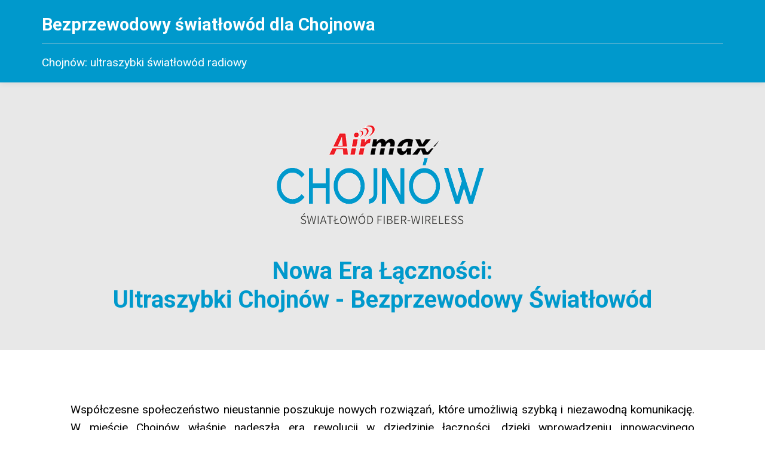

--- FILE ---
content_type: text/html; charset=UTF-8
request_url: https://airmax-internet-chojnow.pl/chojnow-bezprzewodowy-swiatlowod
body_size: 16412
content:






<!DOCTYPE html>
<html amp >
<head>
  <meta charset="UTF-8">
  <meta http-equiv="X-UA-Compatible" content="IE=edge">
  <meta name="viewport" content="width=device-width, initial-scale=1, minimum-scale=1">
  <meta name="description" content="Poznaj opinie o światłowodzie bezprzewodowym w Chojnowie. Odkryj zalety Airmax Internet w technologii Wireless Fiber Chojnów - przeczytaj, co piszą fachowcy.">
  <meta name="amp-script-src" content=""> 
  <title>Bezprzewodowy światłowód Chojnów - internet przyszłości</title>
<link rel="stylesheet" href="https://use.fontawesome.com/releases/v5.8.1/css/all.css" type="text/css"/>
<link href="https://fonts.googleapis.com/css?family=Roboto:100,100i,300,300i,400,400i,500,500i,700,700i,900,900i&display=swap" rel="stylesheet">
<link rel="canonical" href="https://airmax-internet-chojnow.pl/chojnow-bezprzewodowy-swiatlowod" />

<style amp-boilerplate>body{-webkit-animation:-amp-start 8s steps(1,end) 0s 1 normal both;-moz-animation:-amp-start 8s steps(1,end) 0s 1 normal both;-ms-animation:-amp-start 8s steps(1,end) 0s 1 normal both;animation:-amp-start 8s steps(1,end) 0s 1 normal both}@-webkit-keyframes -amp-start{from{visibility:hidden}to{visibility:visible}}@-moz-keyframes -amp-start{from{visibility:hidden}to{visibility:visible}}@-ms-keyframes -amp-start{from{visibility:hidden}to{visibility:visible}}@-o-keyframes -amp-start{from{visibility:hidden}to{visibility:visible}}@keyframes -amp-start{from{visibility:hidden}to{visibility:visible}}</style><noscript><style amp-boilerplate>body{-webkit-animation:none;-moz-animation:none;-ms-animation:none;animation:none}</style></noscript>
 
<style amp-custom>
div,span,h1,h2,h3,h4,h5,h6,p,blockquote,a,ol,ul,li,figcaption,textarea,input{font: inherit;}*{-webkit-box-sizing: border-box;box-sizing: border-box;outline: none;}*:focus{outline: none;}body{position: relative;font-style: normal;line-height: 1.6;color: #48525c;}section{background-color: #eeeeee;background-position: 50% 50%;background-repeat: no-repeat;background-size: cover;overflow: hidden;padding: 0;}h1,h2,h3,h4,h5,h6{margin: 0;padding: 0;}p,li,blockquote{letter-spacing: normal;line-height: 1.6;}ul,ol,blockquote,p{margin-bottom: 0;margin-top: 0;}a{cursor: pointer;}a,a:hover{text-decoration: none;}a.mbr-iconfont:hover{text-decoration: none;}h1,h2,h3,h4,h5,h6,.display-1,.display-2,.display-3,.display-4,.display-5,.display-7{word-break: break-word;word-wrap: break-word;}b,strong{font-weight: bold;}blockquote{padding: 10px 0 10px 20px;position: relative;border-left: 3px solid;}input:-webkit-autofill,input:-webkit-autofill:hover,input:-webkit-autofill:focus,input:-webkit-autofill:active{-webkit-transition-delay: 9999s;transition-delay: 9999s;-webkit-transition-property: background-color,color;-o-transition-property: background-color,color;transition-property: background-color,color;}html,body{height: auto;min-height: 100vh;}.mbr-section-title{margin: 0;padding: 0;font-style: normal;line-height: 1.2;width: 100%;color: #20202a;}.mbr-section-subtitle{line-height: 1.2;width: 100%;color: #20202a;}.mbr-text{font-style: normal;line-height: 1.6;width: 100%;color: #48525c;font-weight: 400;}.mbr-white{color: #ffffff;}.mbr-black{color: #000000;}.align-left{text-align: left;}.align-left .list-item{justify-content: flex-start;}.align-center{text-align: center;}.align-center .list-item{justify-content: center;}.align-right{text-align: right;}.align-right .list-item{justify-content: flex-end;}@media (max-width: 767px){.align-left,.align-center,.align-right{text-align: center;}.align-left .list-item,.align-center .list-item,.align-right .list-item{justify-content: center;}}.mbr-light{font-weight: 300;}.mbr-regular{font-weight: 400;}.mbr-semibold{font-weight: 600;}.mbr-bold{font-weight: 700;}.icons-list a{margin: 0;}.icons-list a:last-child{margin: 0;}.mbr-figure{align-self: center;}.hidden{visibility: hidden;}.super-hide{display: none;}.inactive{-webkit-user-select: none;-moz-user-select: none;-ms-user-select: none;user-select: none;pointer-events: none;-webkit-user-drag: none;user-drag: none;}.mbr-overlay{position: absolute;bottom: 0;left: 0;right: 0;top: 0;z-index: 0;}.map-placeholder{display: none;}.google-map,.google-map iframe{position: relative;width: 100%;height: 400px;}amp-img{width: 100%;}amp-img img{max-height: 100%;max-width: 100%;}img.mbr-temp{width: 100%;}.rounded{border-radius: 50%;}.is-builder .nodisplay + img[async],.is-builder .nodisplay + img[decoding="async"],.is-builder amp-img > a + img[async],.is-builder amp-img > a + img[decoding="async"]{display: none;}html:not(.is-builder) amp-img > a{position: absolute;top: 0;bottom: 0;left: 0;right: 0;z-index: 1;}.is-builder .temp-amp-sizer{position: absolute;}.is-builder amp-youtube .temp-amp-sizer,.is-builder amp-vimeo .temp-amp-sizer{position: static;}.mobirise-spinner{position: absolute;top: 50%;left: 40%;margin-left: 10%;-webkit-transform: translate3d(-50%,-50%,0);z-index: 4;}.mobirise-spinner em{width: 24px;height: 24px;background: #3ac;border-radius: 100%;display: inline-block;-webkit-animation: slide 1s infinite;}.mobirise-spinner em:nth-child(1){-webkit-animation-delay: 0.1s;}.mobirise-spinner em:nth-child(2){-webkit-animation-delay: 0.2s;}.mobirise-spinner em:nth-child(3){-webkit-animation-delay: 0.3s;}@-moz-keyframes slide{0%{-webkit-transform: scale(1);}50%{opacity: 0.3;-webkit-transform: scale(2);}100%{-webkit-transform: scale(1);}}@-webkit-keyframes slide{0%{-webkit-transform: scale(1);}50%{opacity: 0.3;-webkit-transform: scale(2);}100%{-webkit-transform: scale(1);}}@-o-keyframes slide{0%{-webkit-transform: scale(1);}50%{opacity: 0.3;-webkit-transform: scale(2);}100%{-webkit-transform: scale(1);}}@keyframes slide{0%{-webkit-transform: scale(1);}50%{opacity: 0.3;-webkit-transform: scale(2);}100%{-webkit-transform: scale(1);}}.mobirise-loader .amp-active > div{display: none;}.iconfont-wrapper{display: inline-flex;}.mbr-flex{display: flex;}.flex-wrap{flex-wrap: wrap;}.mbr-jc-s{justify-content: flex-start;}.mbr-jc-c{justify-content: center;}.mbr-jc-e{justify-content: flex-end;}.mbr-row-reverse{flex-direction: row-reverse;}.mbr-column{flex-direction: column;}amp-img,img{height: 100%;width: 100%;}.hidden-slide{display: none;}.visible-slide{display: flex;}section,.container,.container-fluid{position: relative;word-wrap: break-word;}.mbr-fullscreen .mbr-overlay{min-height: 100vh;}.mbr-fullscreen{display: flex;align-items: center;height: 100vh;min-height: 100vh;padding: 3rem 0;}.container{padding: 0 1rem;width: 100%;margin-right: auto;margin-left: auto;}@media (max-width: 767px){.container{max-width: 540px;}} @media (min-width: 768px){.container{max-width: 720px;}} @media (min-width: 992px){.container{max-width: 960px;}} @media (min-width: 1200px){.container{max-width: 1140px;}}.container-fluid{width: 100%;padding: 0 1rem;}section.menu{min-height: 56px;overflow: visible;padding: 0;}.menu-container{display: flex;-webkit-box-pack: justify;-ms-flex-pack: justify;justify-content: space-between;align-items: center;min-height: 56px;}@media (max-width: 991px){.menu-container{max-width: 100%;padding: 0.5rem 1rem;}} @media (max-width: 767px){.menu-container{padding: 0.5rem 1rem;}}.navbar{z-index: 100;width: 100%;position: absolute;box-shadow: 0 2px 10px 0 rgba(0,0,0,0.07);}.navbar-fixed-top{position: fixed;top: 0;}.navbar-brand{display: flex;align-items: center;word-break: break-word;z-index: 1;}.navbar-logo{margin: 0 0.8rem 0 0;}@media (max-width: 767px){.navbar-logo amp-img{max-height: 35px;max-width: 35px;}}.navbar-caption-wrap{display: flex;}.navbar .navbar-collapse{display: flex;-ms-flex-preferred-size: auto;flex-basis: auto;align-items: center;justify-content: space-between;width: 100%;}@media (max-width: 991px){.navbar .navbar-collapse{display: none;position: absolute;top: 0;right: 0;height: 100vh;overflow-y: auto;padding: 70px 2rem 1rem;z-index: 1;}}@media (max-width: 991px){.navbar.opened .navbar-collapse.show,.navbar.opened .navbar-collapse.collapsing{display: block;}.is-builder .navbar-collapse{position: fixed;}}.navbar-nav{list-style-type: none;display: flex;flex-wrap: wrap;padding-left: 0;min-width: 10rem;}@media (max-width: 991px){.navbar-nav{flex-direction: column;}} .navbar-nav .mbr-iconfont{margin: 0 0.2rem 0 0;}.nav-item{word-break: break-all;}.nav-link{display: flex;align-items: center;justify-content: center;}.nav-link,.navbar-caption{transition: all 0.2s;letter-spacing: normal;}.nav-dropdown .dropdown-menu{min-width: 10rem;position: absolute;left: 0;padding: 10px 0;border-radius: 0 0 4px 4px;transition: opacity 0.2s cubic-bezier(0.25,0.1,0.25,1);}.nav-dropdown .dropdown-menu .dropdown-item{line-height: normal;display: flex;justify-content: center;align-items: center;padding: 0 15px;margin: 20px 0;white-space: nowrap;}.nav-dropdown .dropdown-menu .dropdown-item:active{background: none;}.nav-dropdown .dropdown-menu .dropdown{position: relative;}.dropdown-menu .dropdown:hover > .dropdown-menu{opacity: 1;pointer-events: all;}.nav-dropdown .dropdown-submenu{top: 0;left: 100%;margin: 0;}.nav-item.dropdown{position: relative;}.nav-item.dropdown .dropdown-menu{opacity: 0;pointer-events: none;}.nav-item.dropdown:hover > .dropdown-menu{opacity: 1;pointer-events: all;}.link.dropdown-toggle:after{content: "";margin-left: 0.25rem;border-top: 0.35em solid;border-right: 0.35em solid transparent;border-left: 0.35em solid transparent;border-bottom: 0;}.navbar .dropdown.open > .dropdown-menu{display: block;}@media (max-width: 991px){.is-builder .nav-dropdown .dropdown-menu{position: relative;}.nav-dropdown .dropdown-submenu{left: 0;}.nav-dropdown .dropdown-menu .dropdown-item{padding: 0;margin: 0 0 1rem 0;justify-content: center;}.nav-dropdown .dropdown-menu .dropdown-item:after{right: auto;}.navbar.opened .dropdown-menu{top: 0;}.dropdown-toggle[data-toggle="dropdown-submenu"]:after{content: "";margin-left: 0.25rem;border-top: 0.35em solid;border-right: 0.35em solid transparent;border-left: 0.35em solid transparent;border-bottom: 0;top: 55%;}}.navbar-buttons{display: flex;flex-wrap: wrap;align-items: center;justify-content: center;}@media (max-width: 991px){.navbar-buttons{flex-direction: column;}}.menu-social-list{display: flex;align-items: center;justify-content: center;flex-wrap: wrap;}.menu-social-list a{margin: 0 0.5rem;}.menu-social-list a span{font-size: 1.5rem;}button.navbar-toggler{position: relative;width: 31px;height: 20px;cursor: pointer;transition: all .2s;-ms-flex-item-align: center;-ms-grid-row-align: center;align-self: center;}.hamburger span{position: absolute;right: 0;width: 30px;height: 2px;border-right: 5px;}.hamburger span:nth-child(1){top: 0;transition: all .2s;}.hamburger span:nth-child(2){top: 8px;transition: all .15s;}.hamburger span:nth-child(3){top: 8px;transition: all .15s;}.hamburger span:nth-child(4){top: 16px;transition: all .2s;}nav.opened .navbar-toggler:not(.hide) .hamburger span:nth-child(4),nav.opened .navbar-toggler:not(.hide) .hamburger span:nth-child(1){top: 8px;width: 0;opacity: 0;right: 50%;transition: all .2s;}nav.opened .navbar-toggler:not(.hide) .hamburger span:nth-child(2){transform: rotate(-45deg);transition: all .25s;}nav.opened .navbar-toggler:not(.hide) .hamburger span:nth-child(3){transform: rotate(45deg);transition: all .25s;}.ampstart-btn.hamburger{position: relative;margin-left: auto;height: 20px;width: 30px;background: none;border: none;cursor: pointer;z-index: 1000;}@media (min-width: 992px){.nav-dropdown .dropdown-menu{box-shadow: 0 10px 25px 0 rgba(0,0,0,0.2);}.ampstart-btn,amp-sidebar{display: none;}.dropdown-menu .dropdown-toggle:after{content: "";border-bottom: 0.35em solid transparent;border-left: 0.35em solid;border-right: 0;border-top: 0.35em solid transparent;margin-left: 0.3rem;margin-top: -0.3077em;position: absolute;right: 1.1538em;top: 50%;}}.close-sidebar{width: 30px;height: 30px;position: relative;cursor: pointer;background-color: transparent;border: none;}.close-sidebar span{position: absolute;left: 0;width: 30px;height: 2px;border-right: 5px;top: 14px;}.close-sidebar span:nth-child(1){transform: rotate(-45deg);}.close-sidebar span:nth-child(2){transform: rotate(45deg);}.builder-sidebar{position: relative;height: 100vh;overflow-y: auto;min-width: 10rem;z-index: 1030;padding: 1rem 2rem;max-width: 20rem;}.builder-sidebar .dropdown:hover > .dropdown-menu{position: relative;text-align: center;}section.sidebar-open:before{content: '';position: fixed;top: 0;bottom: 0;right: 0;left: 0;background-color: rgba(0,0,0,0.2);z-index: 1040;}.is-builder section.horizontal-menu .ampstart-btn{display: none;}.is-builder section.horizontal-menu .dropdown-menu{z-index: auto;opacity: 1;pointer-events: auto;}.is-builder .menu{overflow: visible;}#sidebar{background-color: transparent;}.card-title{margin: 0;}.card{position: relative;background-color: transparent;border: none;border-radius: 0;width: 100%;padding: 0 1rem;}@media (max-width: 767px){.card:not(.last-child){padding-bottom: 30px;}} .card .card-img{width: auto;border-radius: 0;}.card .card-wrapper{height: 100%;}@media (max-width: 767px){.card .card-wrapper{flex-direction: column;}} .card img{height: 100%;-o-object-fit: cover;object-fit: cover;-o-object-position: center;object-position: center;}.card-inner,.items-list{display: flex;flex-direction: column;}.items-list{list-style-type: none;padding: 0;}.items-list .list-item{padding: 1rem 2rem;}.card-head{padding: 1.5rem 2rem;}.card-price-wrap{padding: 1rem 2rem;}.card-button{padding: 1rem;margin: 0;}.timeline-wrap{position: relative;}.timeline-wrap .iconBackground{position: absolute;left: 50%;width: 20px;height: 20px;line-height: 30px;text-align: center;border-radius: 50%;font-size: 30px;display: inline-block;background-color: #000000;top: 20px;margin: 0 0 0 -10px;}@media (max-width: 767px){.timeline-wrap .iconBackground{left: 0;}}.separline{position: relative;}@media (max-width: 767px){.separline:not(.last-child){padding-bottom: 2rem;}} .separline:before{position: absolute;content: "";width: 2px;background-color: #000000;left: calc(50% - 1px);height: calc(100% - 20px);top: 40px;}@media (max-width: 767px){.separline:before{left: 0;}}.gallery-img-wrap{position: relative;height: 100%;}.gallery-img-wrap:hover{cursor: pointer;}.gallery-img-wrap:hover .icon-wrap,.gallery-img-wrap:hover .caption-on-hover{opacity: 1;}.gallery-img-wrap:hover:after{opacity: .5;}.gallery-img-wrap amp-img{height: 100%;}.gallery-img-wrap:after{content: "";position: absolute;top: 0;bottom: 0;left: 0;right: 0;background: #000;opacity: 0;transition: opacity 0.2s;pointer-events: none;}.gallery-img-wrap .icon-wrap,.gallery-img-wrap .img-caption{z-index: 3;pointer-events: none;position: absolute;}.gallery-img-wrap .icon-wrap,.gallery-img-wrap .caption-on-hover{opacity: 0;transition: opacity 0.2s;}.gallery-img-wrap .icon-wrap{left: 50%;top: 50%;transform: translate(-50%,-50%);background-color: #fff;padding: .5rem;border-radius: 50%;}.gallery-img-wrap .amp-iconfont{color: #000;font-size: 1rem;width: 1rem;display: block;}.gallery-img-wrap .img-caption{left: 0;right: 0;}.gallery-img-wrap .img-caption.caption-top{top: 0;}.gallery-img-wrap .img-caption.caption-bottom{bottom: 0;}.gallery-img-wrap .img-caption:not(.caption-on-hover):after{content: "";position: absolute;top: 0;left: 0;right: 0;height: 100%;transition: opacity 0.2s;z-index: -1;pointer-events: none;}@media (max-width: 767px){.gallery-img-wrap:after,.gallery-img-wrap:hover:after,.gallery-img-wrap .icon-wrap{display: none;}.gallery-img-wrap .caption-on-hover{opacity: 1;}}.is-builder .gallery-img-wrap .icon-wrap,.is-builder .gallery-img-wrap .img-caption > *{pointer-events: all;}.amp-carousel-button,.dots-wrapper .dots span{transition: all 0.4s;cursor: pointer;outline: none;}.amp-carousel-button{width: 50px;height: 50px;border-radius: 50%;}.dots-wrapper .dots{display: inline-block;margin: 4px 8px;}.dots-wrapper .dots span{display: block;border-radius: 12px;height: 24px;width: 24px;background-color: #ffffff;border: 10px solid #cccccc;opacity: 0.5;}.dots-wrapper .dots span.current{width: 40px;}.dots-wrapper .dots span:hover,.dots-wrapper .dots span.current{opacity: 1;}.amp-carousel-button-next:after{right: 1rem;}.amp-carousel-button-prev:after{left: 1rem;}button.btn-img{cursor: pointer;}.is-builder .preview button.btn-img{opacity: 0.5;position: relative;pointer-events: none;}amp-image-lightbox,.lightbox{background: rgba(0,0,0,0.8);display: flex;flex-wrap: wrap;align-items: center;justify-content: center;width: 100%;height: 100%;overflow: auto;}amp-image-lightbox a.control,.lightbox a.control{position: absolute;cursor: default;top: 0;right: 0;}amp-image-lightbox .close,.lightbox .close{background: none;border: none;position: absolute;top: 16px;right: 16px;height: 32px;width: 32px;cursor: pointer;z-index: 1000;}amp-image-lightbox .close:before,amp-image-lightbox .close:after,.lightbox .close:before,.lightbox .close:after{position: absolute;top: 0;right: 16px;content: ' ';height: 32px;width: 2px;background-color: #fff;}amp-image-lightbox .close:before,.lightbox .close:before{transform: rotate(45deg);}amp-image-lightbox .close:after,.lightbox .close:after{transform: rotate(-45deg);}amp-image-lightbox .video-block,.lightbox .video-block{width: 100%;}div[submit-success] > *,div[submit-error] > *{padding: 15px;margin-bottom: 1rem;}.form-block{z-index: 1;background-color: transparent;padding: 0;position: relative;overflow: hidden;}.form-block .mbr-overlay{z-index: -1;}@media (max-width: 991px){.form-block{padding: 0;}}form input,form textarea,form select{padding: 1rem;line-height: 1.2rem;width: 100%;background: #ffffff;border-width: 2px;border-style: solid;border-color: #767676;border-radius: 3px;color: #000000;}form input[type="checkbox"],form input[type="radio"]{border: none;background: none;width: auto;}form .field{padding-bottom: 0.5rem;padding-top: 0.5rem;}form textarea.field-input{height: 200px;}form .fieldset{display: flex;justify-content: center;flex-wrap: wrap;align-items: center;}textarea[type="hidden"]{display: none;}.form-check{margin-bottom: 0;}.form-check-label{padding-left: 0;}.form-check-input{position: relative;margin: 4px;}.form-check-inline{display: inline-flex;align-items: center;padding-left: 0;margin-right: .75rem;}.mbr-row,.mbr-form-row{display: -webkit-box;display: -ms-flexbox;display: flex;-ms-flex-wrap: wrap;flex-wrap: wrap;margin-left: -1rem;margin-right: -1rem;}.mbr-form-row{margin-left: -0.5rem;margin-right: -0.5rem;}.mbr-form-row > [class*="mbr-col"]{padding-left: 0.5rem;padding-right: 0.5rem;}@media (max-width: 767px){.mbr-col,.mbr-col-auto{padding-right: 1rem;padding-left: 1rem;}.mbr-col-sm-12{-ms-flex: 0 0 100%;-webkit-box-flex: 0;flex: 0 0 100%;max-width: 100%;padding-right: 1rem;padding-left: 1rem;}}@media (min-width: 768px){.mbr-col,.mbr-col-auto{padding-right: 1rem;padding-left: 1rem;}.mbr-col-md-2{-ms-flex: 0 0 16.6666666667%;-webkit-box-flex: 0;flex: 0 0 16.6666666667%;max-width: 16.6666666667%;padding-right: 1rem;padding-left: 1rem;}.mbr-col-md-3{-ms-flex: 0 0 25%;-webkit-box-flex: 0;flex: 0 0 25%;max-width: 25%;padding-right: 1rem;padding-left: 1rem;}.mbr-col-md-4{-ms-flex: 0 0 33.3333333333%;-webkit-box-flex: 0;flex: 0 0 33.3333333333%;max-width: 33.3333333333%;padding-right: 1rem;padding-left: 1rem;}.mbr-col-md-5{-ms-flex: 0 0 41.6666666667%;-webkit-box-flex: 0;flex: 0 0 41.6666666667%;max-width: 41.6666666667%;padding-right: 1rem;padding-left: 1rem;}.mbr-col-md-6{-ms-flex: 0 0 50%;-webkit-box-flex: 0;flex: 0 0 50%;max-width: 50%;padding-right: 1rem;padding-left: 1rem;}.mbr-col-md-7{-ms-flex: 0 0 58.3333333333%;-webkit-box-flex: 0;flex: 0 0 58.3333333333%;max-width: 58.3333333333%;padding-right: 1rem;padding-left: 1rem;}.mbr-col-md-8{-ms-flex: 0 0 66.6666666667%;-webkit-box-flex: 0;flex: 0 0 66.6666666667%;max-width: 66.6666666667%;padding-right: 1rem;padding-left: 1rem;}.mbr-col-md-10{-ms-flex: 0 0 83.3333333333%;-webkit-box-flex: 0;flex: 0 0 83.3333333333%;max-width: 83.3333333333%;padding-right: 1rem;padding-left: 1rem;}.mbr-col-md-12{-ms-flex: 0 0 100%;-webkit-box-flex: 0;flex: 0 0 100%;max-width: 100%;padding-right: 1rem;padding-left: 1rem;}}.mbr-col{-ms-flex: 1 1 auto;-webkit-box-flex: 1;flex: 1 1 auto;max-width: 100%;}.mbr-col-auto{-ms-flex: 0 0 auto;flex: 0 0 auto;width: auto;}@media (min-width: 992px){.mbr-col,.mbr-col-auto{padding-right: 1rem;padding-left: 1rem;}.mbr-col-lg-2{-ms-flex: 0 0 16.6666666667%;-webkit-box-flex: 0;flex: 0 0 16.6666666667%;max-width: 16.6666666667%;padding-right: 1rem;padding-left: 1rem;}.mbr-col-lg-3{-ms-flex: 0 0 25%;-webkit-box-flex: 0;flex: 0 0 25%;max-width: 25%;padding-right: 1rem;padding-left: 1rem;}.mbr-col-lg-4{-ms-flex: 0 0 33.3333333333%;-webkit-box-flex: 0;flex: 0 0 33.3333333333%;max-width: 33.3333333333%;padding-right: 1rem;padding-left: 1rem;}.mbr-col-lg-5{-ms-flex: 0 0 41.6666666667%;-webkit-box-flex: 0;flex: 0 0 41.6666666667%;max-width: 41.6666666667%;padding-right: 1rem;padding-left: 1rem;}.mbr-col-lg-6{-ms-flex: 0 0 50%;-webkit-box-flex: 0;flex: 0 0 50%;max-width: 50%;padding-right: 1rem;padding-left: 1rem;}.mbr-col-lg-7{-ms-flex: 0 0 58.3333333333%;-webkit-box-flex: 0;flex: 0 0 58.3333333333%;max-width: 58.3333333333%;padding-right: 1rem;padding-left: 1rem;}.mbr-col-lg-8{-ms-flex: 0 0 66.6666666667%;-webkit-box-flex: 0;flex: 0 0 66.6666666667%;max-width: 66.6666666667%;padding-right: 1rem;padding-left: 1rem;}.mbr-col-lg-9{-ms-flex: 0 0 75%;-webkit-box-flex: 0;flex: 0 0 75%;max-width: 75%;padding-right: 1rem;padding-left: 1rem;}.mbr-col-lg-10{-ms-flex: 0 0 83.3333333333%;-webkit-box-flex: 0;flex: 0 0 83.3333333333%;max-width: 83.3333333333%;padding-right: 1rem;padding-left: 1rem;}.mbr-col-lg-12{-ms-flex: 0 0 100%;-webkit-box-flex: 0;flex: 0 0 100%;max-width: 100%;padding-right: 1rem;padding-left: 1rem;}}@media (min-width: 992px){.lg-pb{padding-bottom: 3rem;}}@media (max-width: 991px){.md-pb{padding-bottom: 3rem;}}.mbr-pt-1,.mbr-py-1{padding-top: 10px;}.mbr-pb-1,.mbr-py-1{padding-bottom: 10px;}.mbr-px-1{padding-left: 10px;padding-right: 10px;}.mbr-p-1{padding: 10px;}.mbr-pt-2,.mbr-py-2{padding-top: 1rem;}.mbr-pb-2,.mbr-py-2{padding-bottom: 1rem;}.mbr-px-2{padding-left: 1rem;padding-right: 1rem;}.mbr-p-2{padding: 1rem;}.mbr-pt-3,.mbr-py-3{padding-top: 25px;}.mbr-pb-3,.mbr-py-3{padding-bottom: 25px;}.mbr-px-3{padding-left: 25px;padding-right: 25px;}.mbr-p-3{padding: 25px;}.mbr-pt-4,.mbr-py-4{padding-top: 2rem;}.mbr-pb-4,.mbr-py-4{padding-bottom: 2rem;}.mbr-px-4{padding-left: 2rem;padding-right: 2rem;}.mbr-p-4{padding: 2rem;}.mbr-pt-5,.mbr-py-5{padding-top: 3rem;}.mbr-pb-5,.mbr-py-5{padding-bottom: 3rem;}.mbr-px-5{padding-left: 3rem;padding-right: 3rem;}.mbr-p-5{padding: 3rem;}@media (max-width: 991px){.mbr-py-4,.mbr-py-5{padding-top: 1rem;padding-bottom: 1rem;}.mbr-px-4,.mbr-px-5{padding-left: 1rem;padding-right: 1rem;}.mbr-p-3,.mbr-p-4,.mbr-p-5{padding: 1rem;}}.mbr-ml-auto{margin-left: auto;}.mbr-mr-auto{margin-right: auto;}.mbr-m-auto{margin: auto;}#scrollToTopMarker{position: absolute;width: 0px;height: 0px;top: 300px;}#scrollToTopButton{position: fixed;bottom: 25px;right: 25px;opacity: .4;z-index: 5000;font-size: 32px;height: 60px;width: 60px;border: none;border-radius: 3px;cursor: pointer;}#scrollToTopButton:focus{outline: none;}#scrollToTopButton a:before{content: '';position: absolute;height: 40%;top: 36%;width: 2px;left: calc(50% - 1px);}#scrollToTopButton a:after{content: '';position: absolute;border-top: 2px solid;border-right: 2px solid;width: 40%;height: 40%;left: calc(30% - 1px);bottom: 30%;transform: rotate(-45deg);}.is-builder #scrollToTopButton a:after{left: 30%;}a{font-style: normal;}@media (max-width: 767px){.mbr-section-btn,.mbr-section-title{text-align: center;}}@media (min-width: 992px){.mbr-col-lg-11{flex: 0 0 91.666%;max-width: 91.666%;padding-right: 1rem;padding-left: 1rem;}}body{font-family: Inter;}blockquote{border-color: #fc1f1f;}div[submit-success] > *{background: #0099cc;color: #ffffff;}div[submit-error] > *{background: #ffdc00;color: #000000;}.display-1{font-family: 'Roboto',sans-serif;font-size: 4rem;}.display-2{font-family: 'Roboto',sans-serif;font-size: 3.25rem;}.display-3{font-family: 'Roboto',sans-serif;font-size: 2.5rem;}.display-4{font-family: 'Roboto',sans-serif;font-size: 1rem;text-align:justify;}.display-5{font-family: 'Roboto',sans-serif;font-size: 1.8rem;}.display-7{font-family: 'Roboto',sans-serif;font-size: 1.2rem;}.display-1 .mbr-iconfont-btn{font-size: 4rem;width: 4rem;}.display-2 .mbr-iconfont-btn{font-size: 3.25rem;width: 3.25rem;}.display-4 .mbr-iconfont-btn{font-size: 1rem;width: 1rem;}.display-5 .mbr-iconfont-btn{font-size: 1.8rem;width: 1.8rem;}.display-7 .mbr-iconfont-btn{font-size: 1.2rem;width: 1.2rem;}@media (max-width: 768px){.display-1{font-size: 3.2rem;font-size: calc( 2.05rem + (4 - 2.05) * ((100vw - 20rem) / (48 - 20)));line-height: calc( 1.4 * (2.05rem + (4 - 2.05) * ((100vw - 20rem) / (48 - 20))));}.display-2{font-size: 2.6rem;font-size: calc( 1.7874999999999999rem + (3.25 - 1.7874999999999999) * ((100vw - 20rem) / (48 - 20)));line-height: calc( 1.4 * (1.7874999999999999rem + (3.25 - 1.7874999999999999) * ((100vw - 20rem) / (48 - 20))));}.display-3{font-size: 1.8rem;font-size: calc( 1.7874999999999999rem + (2.5 - 1.7874999999999999) * ((100vw - 20rem) / (48 - 20)));line-height: calc( 1.4 * (1.7874999999999999rem + (2.5 - 1.7874999999999999) * ((100vw - 20rem) / (48 - 20))));}.display-4{font-size: 0.8rem;font-size: calc( 1rem + (1 - 1) * ((100vw - 20rem) / (48 - 20)));line-height: calc( 1.4 * (1rem + (1 - 1) * ((100vw - 20rem) / (48 - 20))));}.display-5{font-size: 1.44rem;font-size: calc( 1.28rem + (1.8 - 1.28) * ((100vw - 20rem) / (48 - 20)));line-height: calc( 1.4 * (1.28rem + (1.8 - 1.28) * ((100vw - 20rem) / (48 - 20))));}.display-7{font-size: 0.96rem;font-size: calc( 1.07rem + (1.2 - 1.07) * ((100vw - 20rem) / (48 - 20)));line-height: calc( 1.4 * (1.07rem + (1.2 - 1.07) * ((100vw - 20rem) / (48 - 20))));}}.bg-primary{background-color: #fc1f1f;}.bg-success{background-color: #0099cc;}.bg-info{background-color: #eb49e1;}.bg-warning{background-color: #ff8f00;}.bg-danger{background-color: #ffdc00;}.text-primary{color: #fc1f1f;}.text-secondary{color: #f52b2b;}.text-success{color: #0099cc;}.text-info{color: #eb49e1;}.text-warning{color: #ff8f00;}.text-danger{color: #ffdc00;}.text-white{color: #ffffff;}.text-black{color: #000000;}a.text-primary:hover,a.text-primary:focus{color: #b30202;}a.text-secondary:hover,a.text-secondary:focus{color: #b20808;}a.text-success:hover,a.text-success:focus{color: #4a0000;}a.text-info:hover,a.text-info:focus{color: #ba14af;}a.text-warning:hover,a.text-warning:focus{color: #995600;}a.text-danger:hover,a.text-danger:focus{color: #998400;}a.text-white:hover,a.text-white:focus{color: #cccccc;}a.text-black:hover,a.text-black:focus{color: #4d4d4d;}.alert-success{background-color: #0099cc;}.alert-info{background-color: #eb49e1;}.alert-warning{background-color: #ff8f00;}.alert-danger{background-color: #ffdc00;}.mbr-section-btn a.btn:not(.btn-form){border-radius: 100px;}.nav-tabs .nav-link{border-radius: 100px;}a,a:hover{color: #333399;}.mbr-plan-header.bg-primary .mbr-plan-subtitle,.mbr-plan-header.bg-primary .mbr-plan-price-desc{color: #ffe8e8;}.mbr-plan-header.bg-success .mbr-plan-subtitle,.mbr-plan-header.bg-success .mbr-plan-price-desc{color: #fe3232;}.mbr-plan-header.bg-info .mbr-plan-subtitle,.mbr-plan-header.bg-info .mbr-plan-price-desc{color: #ffffff;}.mbr-plan-header.bg-warning .mbr-plan-subtitle,.mbr-plan-header.bg-warning .mbr-plan-price-desc{color: #ffe9cc;}.mbr-plan-header.bg-danger .mbr-plan-subtitle,.mbr-plan-header.bg-danger .mbr-plan-price-desc{color: #fff8cc;}.mobirise-spinner em:nth-child(1){background: #fc1f1f;}.mobirise-spinner em:nth-child(2){background: #f52b2b;}.mobirise-spinner em:nth-child(3){background: #0099cc;}#scrollToTopButton{background-color: #000000;border-radius: 50%;}#scrollToTopButton a:before{background: #ffffff;}#scrollToTopButton a:after{border-top-color: #ffffff;border-right-color: #ffffff;}.btn:not(.btn-form){box-shadow: 0 15px 35px -5px rgba(0,0,0,0.25);}.btn:not(.btn-form):hover,.btn:not(.btn-form):focus,.btn:not(.btn-form).focus{transform: translateY(-0.125rem);box-shadow: 0 25px 20px -15px rgba(0,0,0,0.15);}.amp-carousel-button{box-shadow: 0 10px 15px 0 rgba(0,0,0,0.4);background-color: #e8e8e8;}.amp-carousel-button:hover{background-color: #fff;box-shadow: 0 20px 30px 0 rgba(0,0,0,0.2);}.amp-carousel-button-next{background-image: url("data:image/svg+xml;charset=utf-8,%3Csvg xmlns='http://www.w3.org/2000/svg' width='18' height='18' fill='%23005AF0' %3E%3Cpath d='M9 3L7.94 4.06l4.19 4.19H3v1.5h9.13l-4.19 4.19L9 15l6-6z'/%3E%3C/svg%3E");}.amp-carousel-button-prev{background-image: url("data:image/svg+xml;charset=utf-8,%3Csvg xmlns='http://www.w3.org/2000/svg' width='18' height='18' fill='%23005AF0'%3E%3Cpath d='M15 8.25H5.87l4.19-4.19L9 3 3 9l6 6 1.06-1.06-4.19-4.19H15v-1.5z'/%3E%3C/svg%3E");}.cid-sWEtRLrGoE.menu{min-height: 138px;}.cid-sWEtRLrGoE .brand-name{color: #ffffff;margin: 0;}.cid-sWEtRLrGoE .navbar-collapse{max-width: 1140px;margin: auto;width: 100%;}.cid-sWEtRLrGoE p{margin: 0;}.cid-sWEtRLrGoE .nav-link:hover{color: #F9E04B;}.cid-sWEtRLrGoE .dropdown-menu{box-shadow: 0 0px 20px rgba(0,0,0,0.2);border-radius: 8px;}.cid-sWEtRLrGoE .dropdown-menu:before{height: 0;width: 0;border-bottom: 10px solid #0099cc;border-left: 10px solid transparent;border-right: 10px solid transparent;content: '';position: absolute;bottom: 100%;left: 20px;}.cid-sWEtRLrGoE .phone{background-color: #fff0ed;padding: 6px 10px;border-radius: 8px;color: #fb5f3d;}.cid-sWEtRLrGoE .phone-text{margin: 0 1rem;color: #fb5f3d;}.cid-sWEtRLrGoE .navbar-brand{border-right: 1px solid currentColor;margin-right: 0;padding: 0;transition: all .3s;}.cid-sWEtRLrGoE .top-box,.cid-sWEtRLrGoE .menu-box{display: flex;align-items: center;}.cid-sWEtRLrGoE .top-menu{justify-content: space-between;display: flex;width: 100%;max-width: 1140px;margin: 0 auto 0.4rem;border-bottom: 1px solid #d5d5d5;padding: 0.6rem 0;}.cid-sWEtRLrGoE .brand-text{padding-left: 0.5rem;margin: 0;}.cid-sWEtRLrGoE .navbar-nav .nav-link,.cid-sWEtRLrGoE .navbar-nav .nav-dropdown{margin: 0.4rem 1.4rem 0.4rem 0;padding: 0;font-weight: normal;}.cid-sWEtRLrGoE .icons-list{padding-right: 1rem;}.cid-sWEtRLrGoE .icons-list a{padding: 0.1rem;}.cid-sWEtRLrGoE .icons-list a .iconfont-wrapper{width: 2rem;height: 2rem;}.cid-sWEtRLrGoE .icons-list a .iconfont-wrapper .amp-iconfont{color: #ffffff;font-size: 2rem;}.cid-sWEtRLrGoE .nav-dropdown .dropdown-menu .dropdown-item{font-weight: 400;width: 100%;}.cid-sWEtRLrGoE .nav-dropdown .dropdown-menu .dropdown-item:hover{color: #f52b2b;}.cid-sWEtRLrGoE .navbar{display: flex;-webkit-flex-direction: row;flex-direction: column;min-height: 138px;transition: all .3s;background: #0099cc;}.cid-sWEtRLrGoE .navbar.navbar-short{background: #0099cc;}.cid-sWEtRLrGoE .navbar.navbar-short .navbar-brand{padding: 0;}.cid-sWEtRLrGoE .navbar.opened{background: #0099cc;}@media (max-width: 991px){.cid-sWEtRLrGoE .navbar .navbar-collapse{display: none;width: auto;background: #0099cc;padding: 1rem 2rem 1rem 2rem;}}.cid-sWEtRLrGoE .navbar.navbar-expand-lg .dropdown .dropdown-menu{background: #0099cc;}.cid-sWEtRLrGoE .hamburger span,.cid-sWEtRLrGoE .close-sidebar span{background-color: #ffffff;}.cid-sWEtRLrGoE button.navbar-toggler[aria-expanded="false"],.cid-sWEtRLrGoE .hamburger{top: 0px;}.cid-sWEtRLrGoE .navbar-dropdown{padding: .5rem 1rem;}.cid-sWEtRLrGoE .nav-link .mbr-iconfont,.cid-sWEtRLrGoE .dropdown-item .mbr-iconfont{margin-right: .2rem;}.cid-sWEtRLrGoE .ampstart-btn.hamburger{margin: 0.5rem 0 0 auto;}.cid-sWEtRLrGoE .open{transform: translateX(0%);display: block;-webkit-transform: translateX(0%);}.cid-sWEtRLrGoE .builder-sidebar{background-color: #0099cc;}.cid-sWEtRLrGoE .close-sidebar:focus{outline: 2px auto #fc1f1f;}.cid-sWEtRLrGoE amp-img{margin-right: 0.5rem;height: 60px;width: 60px;}.cid-sWEtRLrGoE .brand-text,.cid-sWEtRLrGoE .navbar-brand{color: #ffffff;}@media (max-width: 991px){.cid-sWEtRLrGoE .menu-box{flex-direction: column;padding-top: 1rem;}.cid-sWEtRLrGoE .menu-box .phone{margin-top: 8px;}.cid-sWEtRLrGoE .nav-link,.cid-sWEtRLrGoE .nav-dropdown{margin: 4px;}.cid-sWEtRLrGoE .navbar{min-height: 114px;}.cid-sWEtRLrGoE.menu{min-height: 114px;}}@media (max-width: 767px){.cid-sWEtRLrGoE .icons-list,.cid-sWEtRLrGoE .brand-text{display: none;}.cid-sWEtRLrGoE .navbar-brand{border-right: 0px;}.cid-sWEtRLrGoE .navbar-brand amp-img{margin-right: 0;}}.cid-sN7E0qjFul{padding-top: 60px;padding-bottom: 60px;background-color: #e8e8e8;}.cid-sN7E0qjFul p{text-indent:2em;line-height:2;}.cid-sN7E0qjFul .mbr-section-title{color: #0099cc;text-align: center;}.cid-sN7E0qjFul .mbr-section-subtitle,.cid-sN7E0qjFul .mbr-section-btn{color: #0099cc;text-align: center;}.cid-sN89HcuUtT{padding-top: 3rem;padding-bottom: 3rem;background-color: #ffffff;}.cid-sN89HcuUtT .btn{width: 80%;}@media (min-width: 768px){.cid-sN89HcuUtT .btn{height: 100%;padding-top: 0;padding-bottom: 0;}}.cid-sN89HcuUtT .mbr-form .mbr-row > *{padding: 0;}.cid-sN89HcuUtT .mbr-form .mbr-row{margin: 0;}.cid-sN89HcuUtT .field-input{color: #000000;border-color: #f52b2b;padding-top: 19px;padding-bottom: 19px;}.cid-sN89HcuUtT .mbr-section-btn{margin-bottom: 0;}@media (max-width: 992px){.cid-sN89HcuUtT .form-block{padding: 3rem;}}@media (max-width: 767px){.cid-sN89HcuUtT .btn{margin-top: 1rem;}.cid-sN89HcuUtT .form-block{padding: 2rem;}}.cid-sN7E6bPMHd{padding-top: 120px;padding-bottom: 75px;background-color: #ffffff;background: linear-gradient(225deg,#ffffff 0,#ffffff 75%);}.cid-sN7E6bPMHd .card-img .mbr-iconfont{color: #fc1f1f;font-size: 4rem;width: 4rem;}@media (max-width: 767px){.cid-sN7E6bPMHd .card-img .mbr-iconfont{font-size: 30px;width: 30px;}}.cid-sN7E6bPMHd .mbr-text,.cid-sN7E6bPMHd .mbr-section-title{color: #170ca4;}.cid-sN7E6bPMHd .mbr-section-title,.cid-sN7E6bPMHd .card-img,.cid-sN7E6bPMHd .mbr-section-btn{color: #f52b2b;}.cid-sN7E6bPMHd .mbr-text,.cid-sN7E6bPMHd .mbr-section-btn{color: #000000;}.cid-sN7EegAsez{padding-top: 75px;padding-bottom: 75px;background-color: #ffffff;background: linear-gradient(225deg,#ffffff 0,#ffffff 75%);}.cid-sN7EegAsez .card-img .mbr-iconfont{color: #fc1f1f;font-size: 4rem;width: 4rem;}@media (max-width: 767px){.cid-sN7EegAsez .card-img .mbr-iconfont{font-size: 30px;width: 30px;}}.cid-sN7EegAsez .mbr-text,.cid-sN7EegAsez .mbr-section-title{color: #170ca4;}.cid-sN7EegAsez .mbr-section-title,.cid-sN7EegAsez .card-img,.cid-sN7EegAsez .mbr-section-btn{color: #fc1f1f;text-align: center;}.cid-sN7EegAsez .mbr-text,.cid-sN7EegAsez .mbr-section-btn{color: #000000;}.cid-sN7Ejh0Fg3{padding-top: 75px;padding-bottom: 120px;background-color: #ffffff;background: linear-gradient(225deg,#ffffff 0,#ffffff 75%);}.cid-sN7Ejh0Fg3 .card-img .mbr-iconfont{color: #fc1f1f;font-size: 4rem;width: 4rem;}@media (max-width: 767px){.cid-sN7Ejh0Fg3 .card-img .mbr-iconfont{font-size: 30px;width: 30px;}}.cid-sN7Ejh0Fg3 .mbr-text,.cid-sN7Ejh0Fg3 .mbr-section-title{color: #170ca4;}.cid-sN7Ejh0Fg3 .mbr-section-title,.cid-sN7Ejh0Fg3 .card-img,.cid-sN7Ejh0Fg3 .mbr-section-btn{color: #fc1f1f;}.cid-sN7Ejh0Fg3 .mbr-text,.cid-sN7Ejh0Fg3 .mbr-section-btn{color: #000000;}.cid-sN7EwjcuHa{padding-top: 75px;padding-bottom: 75px;background-color: #0099cc;}.cid-sN7EwjcuHa .mbr-section-title{color: #ffffff;}.cid-sN7Fn0bXnB{padding-top: 75px;padding-bottom: 75px;background-color: #ffffff;}@media (min-width: 992px){.cid-sN7Fn0bXnB .text-block{padding: 0 2rem;}}@media (max-width: 991px){.cid-sN7Fn0bXnB .image-block{padding-bottom: 1.5rem;}}.cid-sN7Fn0bXnB amp-img{border-radius: 10px;box-shadow: inset 0 0 0 1px #ebebf0,0 15px 30px 0 rgba(0,0,0,0.15);}.cid-sN7Fn0bXnB amp-img img{border-radius: 10px;object-fit: cover;}.cid-sN7Fn0bXnB .mbr-text,.cid-sN7Fn0bXnB .mbr-section-btn{color: #000000;}.cid-sN7JepZLOX{padding-top: 75px;padding-bottom: 75px;background-color: #ffffff;}@media (min-width: 992px){.cid-sN7JepZLOX .text-block{padding: 0 2rem;}}@media (max-width: 991px){.cid-sN7JepZLOX .image-block{padding-bottom: 1.5rem;}}.cid-sN7JepZLOX amp-img{border-radius: 10px;box-shadow: inset 0 0 0 1px #ebebf0,0 15px 30px 0 rgba(0,0,0,0.15);}.cid-sN7JepZLOX amp-img img{border-radius: 10px;object-fit: cover;}.cid-sN7JepZLOX .mbr-text,.cid-sN7JepZLOX .mbr-section-btn{color: #000000;}.cid-sN7JeVKFjv{padding-top: 75px;padding-bottom: 75px;background-color: #ffffff;}@media (min-width: 992px){.cid-sN7JeVKFjv .text-block{padding: 0 2rem;}}@media (max-width: 991px){.cid-sN7JeVKFjv .image-block{padding-bottom: 1.5rem;}}.cid-sN7JeVKFjv amp-img{border-radius: 10px;box-shadow: inset 0 0 0 1px #ebebf0,0 15px 30px 0 rgba(0,0,0,0.15);}.cid-sN7JeVKFjv amp-img img{border-radius: 10px;object-fit: cover;}.cid-sN7JeVKFjv .mbr-text,.cid-sN7JeVKFjv .mbr-section-btn{color: #000000;}.cid-sN7JgabdfH{padding-top: 75px;padding-bottom: 75px;background-color: #ffffff;}@media (min-width: 992px){.cid-sN7JgabdfH .text-block{padding: 0 2rem;}}@media (max-width: 991px){.cid-sN7JgabdfH .image-block{padding-bottom: 1.5rem;}}.cid-sN7JgabdfH amp-img{border-radius: 10px;box-shadow: inset 0 0 0 1px #ebebf0,0 15px 30px 0 rgba(0,0,0,0.15);}.cid-sN7JgabdfH amp-img img{border-radius: 10px;object-fit: cover;}.cid-sN7JgabdfH .mbr-text,.cid-sN7JgabdfH .mbr-section-btn{color: #000000;}.cid-sUX3Foex9d{padding-top: 75px;padding-bottom: 75px;background-color: #ffffff;}@media (min-width: 992px){.cid-sUX3Foex9d .text-block{padding: 0 2rem;}}@media (max-width: 991px){.cid-sUX3Foex9d .image-block{padding-bottom: 1.5rem;}}.cid-sUX3Foex9d amp-img{border-radius: 10px;box-shadow: inset 0 0 0 1px #ebebf0,0 15px 30px 0 rgba(0,0,0,0.15);max-height: 300px;}.cid-sUX3Foex9d amp-img img{border-radius: 10px;object-fit: cover;max-height: 300px;}.cid-sUX3Foex9d .mbr-text,.cid-sUX3Foex9d .mbr-section-btn{color: #000000;}.cid-sUX3Gntl28{padding-top: 60px;padding-bottom: 60px;background-color: #ffffff;}@media (max-width: 767px){.cid-sUX3Gntl28 .list-item:not(.last-child){padding-bottom: 1.5rem;}}.cid-sUX3Gntl28 .list-item-text{margin-left: 1rem;}.cid-sUX3Gntl28 .social .iconfont-wrapper{margin: 10px 10px 0 0;}.cid-sUX3Gntl28 .iconfont-wrapper{width: 2rem;height: 2rem;}@media (max-width: 767px){.cid-sUX3Gntl28 .iconfont-wrapper{height: 30px;width: 30px;}}.cid-sUX3Gntl28 .iconfont-wrapper span{font-size: 2rem;width: 2rem;color: #0099cc;}@media (max-width: 767px){.cid-sUX3Gntl28 .iconfont-wrapper span{font-size: 30px;width: 30px;}}.cid-sUX3Gntl28 iframe{border-radius: 10px;box-shadow: inset 0 0 0 1px #ebebf0,0 15px 30px 0 rgba(0,0,0,0.15);}.cid-sUX3Gntl28 .mbr-section-title{color: #0099cc;text-align: left;}.cid-sUX3Gntl28 .list-item-text{color: #000000;}.cid-sUX3Hv7c5w{padding-top: 75px;padding-bottom: 75px;background-color: #ffffff;}.cid-sUX3Hv7c5w .mbr-section-title{text-align: center;}.cid-sUX3Hv7c5w .mbr-text{color: #000000;}.cid-sUX3ISWxNW{padding-top: 75px;padding-bottom: 75px;background-color: #ffffff;}.cid-sUX3ISWxNW .mbr-section-title{text-align: center;}.cid-sUX3ISWxNW .mbr-text{color: #000000;}.cid-sUX3KOKZQm{padding-top: 75px;padding-bottom: 75px;background-color: #ffffff;}.cid-sUX3KOKZQm .mbr-section-title{text-align: center;}.cid-sUX3KOKZQm .mbr-text{color: #000000;}.cid-sUX3MAVSfW{padding-top: 75px;padding-bottom: 75px;background-color: #ffffff;}.cid-sUX3MAVSfW .mbr-section-title{text-align: center;}.cid-sUX3MAVSfW .mbr-text{color: #000000;}.cid-sUX3O4dVSx{padding-top: 90px;padding-bottom: 90px;background-color: #ffffff;}.cid-sUX3O4dVSx input,.cid-sUX3O4dVSx textarea,.cid-sUX3O4dVSx select{color: #000000;border-color: #e8e8e8;background: #ffffff;}.cid-sUX3O4dVSx input:hover,.cid-sUX3O4dVSx textarea:hover,.cid-sUX3O4dVSx select:hover,.cid-sUX3O4dVSx input:focus,.cid-sUX3O4dVSx textarea:focus,.cid-sUX3O4dVSx select:focus{border-color: #fc1f1f;}.cid-sUX3O4dVSx input::-webkit-input-placeholder{color: rgba(0,0,0,0.5);}.cid-sUX3O4dVSx input::-moz-placeholder{color: rgba(0,0,0,0.5);}.cid-sUX3O4dVSx textarea::-webkit-input-placeholder{color: rgba(0,0,0,0.5);}.cid-sUX3O4dVSx textarea::-moz-placeholder{color: rgba(0,0,0,0.5);}@media (max-width: 991px){.cid-sUX3O4dVSx form .mbr-section-btn,.cid-sUX3O4dVSx .btn{width: 100%;}}.cid-sUX3O4dVSx .mbr-section-title{color: #000000;}.cid-sUX3O4dVSx .mbr-section-subtitle{color: #000000;}.cid-sN7PojpQu8{padding-top: 30px;padding-bottom: 30px;background-color: #0099cc;}.cid-sN7PojpQu8 .mbr-text{color: #ffffff;}.quote-marks{font-family: 'FontAwesome';padding: 0 3px 3px;}.review-container{padding-bottom: 25px; padding-top: 10px; margin-bottom: 25px; background-color: rgba(255,255,255,0.1);}.stars{font-size: 15px; font-family: 'FontAwesome';color:#FFFF66;}

</style>
 
  <script async  src="https://cdn.ampproject.org/v0.js"></script>
  <script async custom-element="amp-analytics" src="https://cdn.ampproject.org/v0/amp-analytics-0.1.js"></script>
  <script async custom-element="amp-animation" src="https://cdn.ampproject.org/v0/amp-animation-0.1.js"></script>
  <script async custom-element="amp-position-observer" src="https://cdn.ampproject.org/v0/amp-position-observer-0.1.js"></script>
  <script async custom-element="amp-lightbox" src="https://cdn.ampproject.org/v0/amp-lightbox-0.1.js"></script>
  <script async custom-element="amp-sidebar" src="https://cdn.ampproject.org/v0/amp-sidebar-0.1.js"></script>
  <script async custom-element="amp-form" src="https://cdn.ampproject.org/v0/amp-form-0.1.js"></script>
  <script async custom-template="amp-mustache" src="https://cdn.ampproject.org/v0/amp-mustache-0.2.js"></script>
  <script async custom-element="amp-iframe" src="https://cdn.ampproject.org/v0/amp-iframe-0.1.js"></script>
  <script async custom-element="amp-bind" src="https://cdn.ampproject.org/v0/amp-bind-0.1.js"></script>
  <script async custom-element="amp-user-notification" src="https://cdn.ampproject.org/v0/amp-user-notification-0.1.js"></script>
</head>

  <body>
	<div id="top-page"></div>
	<amp-animation id="showScrollToTopAnim" layout="nodisplay">
		<script type="application/json">
		{
			"duration":"200ms",
			"fill":"both",
			"iterations":"1",
			"direction":"alternate",
			"animations":[
				{
				"selector":"#scrollToTopButton",
				"keyframes":[ { "opacity":"0.4", "visibility":"visible" } ]
				}
			]
		}
		</script>
	</amp-animation>
	<amp-animation id="hideScrollToTopAnim" layout="nodisplay">
		<script type="application/json">
		{
			"duration":"200ms",
			"fill":"both",
			"iterations":"1",
			"direction":"alternate",
			"animations":[
				{
				"selector":"#scrollToTopButton",
				"keyframes":[ { "opacity":"0", "visibility":"hidden" } ]
				}
			]
		}
		</script>
	</amp-animation>
	<div id="scrollToTopMarker">
		<amp-position-observer on="enter:hideScrollToTopAnim.start; exit:showScrollToTopAnim.start" layout="nodisplay"></amp-position-observer>
	</div>
        <amp-sidebar id="sidebar" class="cid-sWEtRLrGoE" layout="nodisplay" side="right">
        <div class="builder-sidebar" id="builder-sidebar">
            <button on="tap:sidebar.close" class="close-sidebar">
                <span></span>
                <span></span>
            </button>
          <div>
            <ul class="navbar-nav nav-dropdown" data-app-modern-menu="true">
                <li class="nav-item">
		<a class="nav-link link text-white display-7" href="#internet">Chojnów: ultraszybki światłowód radiowy</a>

                </li>
                <!-- <li class="nav-item">
                    <a class="nav-link link text-white display-7" href="#opinie">OPINIE</a>
                </li> -->
             </ul>
           </div>
          </div>
        </amp-sidebar>

  <section class="menu horizontal-menu cid-sWEtRLrGoE" id="menu1-2s">
    <nav class="navbar navbar-dropdown navbar-expand-lg navbar-fixed-top">
      <div class="top-menu">
          <div class="top-box">
	  <p class="brand-name mbr-fonts-style mbr-bold display-5">Bezprzewodowy światłowód dla Chojnowa</p>
          </div>
     </div>


      <div class="collapse navbar-collapse" id="navbarSupportedContent">
          <div>
	    <ul class="navbar-nav nav-dropdown" data-app-modern-menu="true">
		<li class="nav-item">
		<a class="nav-link link text-white display-7" href="#internet">Chojnów: ultraszybki światłowód radiowy</a>
                </li>
                <!-- <li class="nav-item">
                    <a class="nav-link link text-white display-7" href="#opinie">OPINIE</a>
                </li> -->
             </ul>
           </div>
      </div>

      <button on="tap:sidebar.toggle" class="ampstart-btn hamburger sticky-but">
        <span></span>
        <span></span>
        <span></span>
        <span></span>
    </button>
    </nav>
  </section>
  

    <section class="header4 cid-sN7E0qjFul" id="header4-1">
    <div class="container">

        <div class="mbr-row mbr-jc-c">
            <div class="mbr-col-sm-12 mbr-col-md-12 mbr-col-lg-12">
                <div class="text-block mbr-m-auto">
                        <div class="mbr-pb-3 mbr-m-auto align-center">
			<amp-img src="_img/fiber-wireless-chojnow.png" width="450" height="200" title="" alt="" layout="fixed" class="mobirise-loader">
                                <div placeholder="" class="placeholder">
                                        <div class="mobirise-spinner">
                                                <em></em>
                                                <em></em>
                                                <em></em>
                                        </div>
                                </div>
                        </amp-img>
                        </div>
                </div>
            </div>
        </div>

        <h1 class="mbr-fonts-style mbr-section-title align-left mbr-white mbr-bold display-3">
	Nowa Era Łączności:<br />Ultraszybki Chojnów - Bezprzewodowy Światłowód
        </h1>

    </div>
    </section>


    <section class="features10 cid-sN7JepZLOX">
    <div style="position:relative;"><span id="fiwi" style="position:absolute;top:-180px;"></span></div>
    <div class="container">
        <div class="mbr-row mbr-jc-c">
            <div class="mbr-col-sm-12 mbr-col-md-12 mbr-col-lg-12">
                <div class="text-block mbr-m-auto">
			<p class="mbr-fonts-style mbr-text align-left mbr-pt-1 mbr-pb-1 display-7" style="text-align:justify;">
			Współczesne społeczeństwo nieustannie poszukuje nowych rozwiązań, które umożliwią szybką i niezawodną komunikację. W mieście Chojnów właśnie nadeszła era rewolucji w dziedzinie łączności, dzięki wprowadzeniu innowacyjnego ultraszybkiego bezprzewodowego światłowodu <a href="https://testujnet.pl/dostawcy/internet_airmax" rel="dofollow" title="airmax.pl opinie użytkowników internetu">Airmax Internet</a>. To przełomowe rozwiązanie ma potencjał nie tylko zmienić sposób, w jaki funkcjonujemy w codziennym życiu, ale także przyczynić się do rozwoju lokalnej społeczności i gospodarki.	
			</p>
			<h3 class="mbr-section-subtitle mbr-fonts-style align-left mbr-bold mbr-pb-2 mbr-pt-2 display-5">
			Czym się różnią światłowody: przewodowy i ultraszybki napowietrzny?
			</h3>
			<p class="mbr-fonts-style mbr-text align-left mbr-pt-1 mbr-pb-1 display-7" style="text-align:justify;">
			Optyczny światłowód to specjalny rodzaj przewodu, który umożliwia przesyłanie światła jako fali elektromagnetycznej. To innowacyjne medium transmisyjne umożliwia przekazywanie światła widzialnego. Z tego powodu jest często określane mianem optycznego falowodu. Jednym z najbardziej powszechnych wariantów tej technologii jest włóknisty światłowód. Włóknisty światłowód składa się z dwóch głównych warstw, które znajdują się wzdłuż jednej osi. To, co nazywane jest rdzeniem i osłaniającym go płaszczem. Funkcję medium transmisyjnego pełni rdzeń, w którym foton (czyli światło) jest przenoszone. Przeważnie rdzeń jest wyprodukowany z kwarcowego szkła lub specjalnego tworzywa sztucznego, które charakteryzuje się zbliżonymi właściwościami. Cała idea działania oparta jest na prostym zjawisku fizycznym – całkowitym wewnętrznym odbiciu. Gdy wiązka światła podróżująca przez rdzeń osiąga granicę między rdzeniem a płaszczem, zachodzi zjawisko całkowitego wewnętrznego odbicia pod pewnym kątem granicznym, nazywanym stożkiem akceptacji. To sprawia, że foton jest odbijany wewnątrz rdzenia, z zachowaniem swoich pierwotnych parametrów. Dzięki temu, informacja przenoszona przez światłowód pozostaje niezmieniona. Nie ma znaczenia, ile razy światło odbije się od granicy między rdzeniem a płaszczem, bowiem cały czas utrzymuje swoje właściwości.
			</p>
			<p class="mbr-fonts-style mbr-text align-left mbr-pt-1 mbr-pb-1 display-7" style="text-align:justify;">
			Natomiast, światłowód bezprzewodowy działa bez konieczności instalowania tradycyjnej sieci kablowej! Brak podziemnych lub wiszących kabli, które często ulegają uszkodzeniom, stanowi wyjątkową cechę tej technologii. Trudności związane z naprawą takich awarii są znane, a usuwanie ich bywa żmudne. AirFiber, jako alternatywę dla standardowej infrastruktury światłowodowej, opiera się na innowacyjnej metodzie wykorzystującej fale radiowe. Poprzez wykorzystanie wysokich częstotliwości, dochodzi tu do efektu całkowitego wewnętrznego odbicia w atmosferycznym gazie. W praktyce oznacza to, że powietrze staje się rodzajem "bezprzewodowego kabla" światłowodowego. Zastosowanie pasma częstotliwości 60 GHz eliminuje problem interferencji, a to za sprawą wyjątkowych właściwości cząsteczkowego tlenu obecnego w powietrzu. W tym konkretnym zakresie, sygnał radiowy porusza się podobnie do fali w tradycyjnym kablu światłowodowym, gdzie foton odbija się od wewnętrznych ścianek cienkiej rurki refleksyjnej.
			</p>
                        <h3 class="mbr-section-subtitle mbr-fonts-style align-left mbr-bold mbr-pb-2 mbr-pt-2 display-5">
			Co to jest bezprzewodowy, ultraszybki światłowód?
                        </h3>
			<p class="mbr-fonts-style mbr-text align-left mbr-pt-1 mbr-pb-1 display-7" style="text-align:justify;">
			Ultraszybki bezprzewodowy światłowód to technologia, która łączy w sobie zalety tradycyjnego światłowodu i bezprzewodowej komunikacji. Dzięki zastosowaniu najnowszych osiągnięć w dziedzinie optyki i transmisji danych, możliwe stało się stworzenie sieci, która przesyła dane z prędkościami, które jeszcze niedawno wydawały się niemożliwe.
			</p>
                        <h3 class="mbr-section-subtitle mbr-fonts-style align-left mbr-bold mbr-pb-2 mbr-pt-2 display-5">
			Korzyści dla społeczności lokalnej
                        </h3>
			<p class="mbr-fonts-style mbr-text align-left mbr-pt-1 mbr-pb-1 display-7" style="text-align:justify;">	
			Wprowadzenie ultraszybkiego bezprzewodowego światłowodu w Chojnowie ma ogromny potencjał wpłynięcia na różne aspekty życia społecznego i gospodarczego. Oto kilka kluczowych korzyści:
			</p>
			<ol class="mbr-fonts-style mbr-text align-left mbr-pt-1 mbr-pb-2 display-7" style="text-align:justify;">
			<li class="mbr-pb-2"><u>Szybka i niezawodna komunikacja</u>: Mieszkańcy Chojnowa będą mogli korzystać z niezawodnego internetu o niespotykanej dotąd prędkości. To oznacza szybsze ładowanie stron internetowych, płynniejszy streaming wideo i efektywną pracę zdalną.</li>
			<li class="mbr-pb-2"><u>Rozwój biznesu</u>: Dla lokalnych przedsiębiorstw ultraszybki światłowód to szansa na rozwój i ekspansję. Prędkość transmisji danych umożliwia skuteczne prowadzenie działań online, a także wprowadzenie innowacyjnych rozwiązań w obszarze e-commerce czy usług cyfrowych.</li>
			<li class="mbr-pb-2"><u>Edukacja</u>: Szybki dostęp do internetu to także szansa na poprawę jakości edukacji. Szkółki internetowe, lekcje online i dostęp do materiałów edukacyjnych staną się jeszcze bardziej efektywne i dostępne dla uczniów.</li>
			<li class="mbr-pb-2"><u>Innowacje technologiczne</u>: Dzięki ultraszybkiemu światłowodowi, Chojnów może stać się miejscem, gdzie powstają nowe innowacje i start-upy. Szybki transfer danych jest niezbędny w procesie tworzenia zaawansowanych technologii, takich jak Internet rzeczy (IoT) czy rozszerzona rzeczywistość (AR).</li>
			</ol>
			<h3 class="mbr-section-subtitle mbr-fonts-style align-left mbr-bold mbr-pb-2 mbr-pt-2 display-5">
			Wyzwania i perspektywy
			</h3>
			<p class="mbr-fonts-style mbr-text align-left mbr-pt-1 mbr-pb-1 display-7" style="text-align:justify;">
			Oczywiście, wprowadzenie tak zaawansowanej technologii nie jest pozbawione wyzwań. Konieczne jest zapewnienie odpowiedniej infrastruktury, ochrona danych oraz zapewnienie równego dostępu do usług dla wszystkich mieszkańców. Jednak to, co przynosi ultraszybki bezprzewodowy światłowód, zdaje się znacznie przewyższać potencjalne trudności.
			</p>
			<p class="mbr-fonts-style mbr-text align-left mbr-pt-1 mbr-pb-1 display-7" style="text-align:justify;">
			Wprowadzenie ultraszybkiego bezprzewodowego światłowodu <a href="https://speedomat.net/fiber/airmax-internet-opinie" rel="dofollow" title="airmax bezprzewodowy światłowód opinie">Airmax Internet</a> w Chojnowie to krok w stronę przyszłości, który może zrewolucjonizować łączność i stworzyć nowe możliwości rozwoju. Dzięki temu mieszkańcy miasta będą mogli cieszyć się nowymi technologiami, rozwijać swoje przedsiębiorstwa i uczestniczyć w globalnej sieci wymiany informacji.
			</p>
                </div>
            </div>
        </div>

        <div class="mbr-row mbr-jc-c">
            <div class="mbr-col-sm-12 mbr-col-md-12 mbr-col-lg-12">
                <div class="text-block mbr-m-auto">
                        <div class="mbr-pb-5 mbr-pt-5 mbr-m-auto align-center" style="max-width:800px;">
                        <amp-img src="_img/swiatlowod-bezprzewodowy-chojnow.jpg" width="800" height="533" title="" alt="" layout="responsive" class="mobirise-loader">
                                <div placeholder="" class="placeholder">
                                        <div class="mobirise-spinner">
                                                <em></em>
                                                <em></em>
                                                <em></em>
                                        </div>
                                </div>
                        </amp-img>
                        </div>
                </div>
            </div>
        </div>

        <div class="mbr-row mbr-jc-c">
            <div class="mbr-col-sm-12 mbr-col-md-12 mbr-col-lg-12">
                <div class="text-block mbr-m-auto">
			<p class="mbr-fonts-style mbr-semibold align-left mbr-pt-1 mbr-pb-2 display-7" style="text-align:justify;">
			Bezprzewodowy światłowód niesie ze sobą wiele zalet dla edukacji w Chojnowie. Oto niektóre z nich:
			</p>
			<ul class="mbr-fonts-style mbr-light align-left mbr-pt-1 mbr-pb-2 display-7" style="text-align:justify;">
			<li class="mbr-pb-2"><strong>Szybki i niezawodny dostęp do internetu</strong>: Bezprzewodowy światłowód zapewnia szybki i stabilny dostęp do internetu, co jest kluczowe w procesie edukacyjnym. Szybkie ładowanie materiałów edukacyjnych, dostęp do interaktywnych platform edukacyjnych i możliwość zdalnego uczestnictwa w lekcjach online stają się bardziej efektywne.</li>
			<li class="mbr-pb-2"><strong>Bogate zasoby edukacyjne</strong>: Dzięki szybkiemu internetowi, szkoły i uczniowie mogą korzystać z bogatych zasobów edukacyjnych dostępnych online. To otwiera drzwi do interaktywnych podręczników, wirtualnych lekcji, multimedialnych prezentacji i innych materiałów, które urozmaicają proces nauczania.</li>
			<li class="mbr-pb-2"><strong>Zdalna edukacja</strong>: Bezprzewodowy światłowód umożliwia prowadzenie lekcji online, co jest niezwykle ważne w przypadku sytuacji nadzwyczajnych, takich jak epidemie czy inne zakłócenia. Uczniowie mogą nadal kontynuować naukę, nawet jeśli nie mogą uczęszczać do szkoły fizycznie.</li>
			<li class="mbr-pb-2"><strong>Kreatywność i innowacje</strong>: Szybki dostęp do internetu zachęca uczniów do poszukiwania wiedzy i eksplorowania nowych dziedzin. Mogą rozwijać własne projekty, zdobywać wiedzę z różnych źródeł i prezentować swoje pomysły w nowatorski sposób.</li>
			<li class="mbr-pb-2"><strong>Współpraca i komunikacja</strong>: Bezprzewodowy światłowód umożliwia łatwą komunikację między uczniami, nauczycielami i rodzicami. Wspólna praca nad projektami, wymiana informacji i regularny kontakt pomagają w lepszym zrozumieniu materiału i efektywniejszym uczeniu się.</li> 
			<li class="mbr-pb-2"><strong>Przygotowanie do przyszłości</strong>: Współczesny świat opiera się na technologii i cyfryzacji. Dostarczanie uczniom dostępu do szybkiego internetu już od najmłodszych lat pomaga w kształtowaniu umiejętności, które będą niezbędne w przyszłej pracy i życiu.</li>
			<li class="mbr-pb-2"><strong>Wszechstronne uczenie się</strong>: Bezprzewodowy światłowód umożliwia dostęp do różnorodnych form nauki, takich jak wideo, interaktywne ćwiczenia, gry edukacyjne czy platformy e-learningowe. Uczniowie mogą wybierać te, które najlepiej pasują do ich indywidualnego stylu uczenia się.</li>
			</ul>
			<p class="mbr-fonts-style mbr-semibold align-left mbr-pt-1 mbr-pb-2 display-7" style="text-align:justify;">
			Wprowadzenie bezprzewodowego światłowodu do edukacji w Chojnowie przyczynia się do podniesienia jakości procesu nauczania i otwiera nowe możliwości dla uczniów, nauczycieli oraz całej społeczności edukacyjnej.
			</p>
                </div>
            </div>
        </div>
    </div>
    </section>


    <section class="features10 cid-sN7E0qjFul">
    <div class="container">
        <div class="mbr-row mbr-jc-c">
            <div class="mbr-col-sm-12 mbr-col-md-12 mbr-col-lg-12">
                <div class="text-block mbr-m-auto">
			<h3 class="mbr-section-subtitle mbr-fonts-style align-left mbr-bold mbr-pb-2 mbr-pt-3 display-5">
			Podstawowe zasady działania - fizyka FiWi
			</h3>
			<p class="mbr-fonts-style mbr-text align-left mbr-pt-1 mbr-pb-2 display-7">
			Bezprzewodowy światłowód, jak sugeruje nazwa, łączy w sobie zalety tradycyjnego światłowodu oraz technologii bezprzewodowej. Jego działanie opiera się na zasadzie transmisji światła jako fali elektromagnetycznej, jednak w przeciwieństwie do tradycyjnego światłowodu, nie wymaga fizycznej struktury kabli do przesyłania sygnałów. W zastępstwie tego, wykorzystuje fale radiowe do przenoszenia danych.
			</p>
			<h3 class="mbr-section-subtitle mbr-fonts-style align-left mbr-bold mbr-pb-2 mbr-pt-3 display-5">
			Zastosowanie fal radiowych
                        </h3>
			<p class="mbr-fonts-style mbr-text align-left mbr-pt-1 mbr-pb-2 display-7">
			Bezprzewodowy światłowód opiera się na wykorzystaniu fal radiowych o wysokiej częstotliwości, zazwyczaj w zakresie milimetrów (mmWave), co oznacza zakres częstotliwości w zakresie od 30 do 300 GHz. Wysoka częstotliwość fal radiowych umożliwia znacznie większą przepustowość w porównaniu do tradycyjnych technologii bezprzewodowych, takich jak Wi-Fi.
			</p>
			<h3 class="mbr-section-subtitle mbr-fonts-style align-left mbr-bold mbr-pb-2 mbr-pt-3 display-5">
			Całkowite wewnętrzne odbicie
			</h3>
			<p class="mbr-fonts-style mbr-text align-left mbr-pt-1 mbr-pb-2 display-7">
			Mechanizm działania bezprzewodowego światłowodu opiera się na zjawisku znanym jako całkowite wewnętrzne odbicie. W trakcie przemieszczania się fal radiowych przez atmosferę, zachodzi zjawisko odbicia wewnętrznego na granicy dwóch ośrodków o różnych właściwościach. W tym przypadku, powietrze działa jako swoista "rura światłowodowa", gdzie foton jest wielokrotnie odbijany od wewnętrznych ścianek atmosferycznej "rur
			</p>
			<h3 class="mbr-section-subtitle mbr-fonts-style align-left mbr-bold mbr-pb-2 mbr-pt-3 display-5">
			Eliminacja interferencji
			</h3>
			<p class="mbr-fonts-style mbr-text align-left mbr-pt-1 mbr-pb-2 display-7">
			Jednym z kluczowych wyzwań w technologiach bezprzewodowych jest problem interferencji sygnałów, co może prowadzić do zakłóceń i spadku jakości połączenia. Bezprzewodowy światłowód jednak radzi sobie z tym problemem dzięki wyjątkowym właściwościom tlenu cząsteczkowego w powietrzu. W pasmach częstotliwości, w których działa bezprzewodowy światłowód, sygnał radiowy jest przenoszony niemalże tak, jakby podążał tradycyjnym światłowodem.
			</p>
			<h3 class="mbr-section-subtitle mbr-fonts-style align-left mbr-bold mbr-pb-2 mbr-pt-3 display-5">
			Zastosowania i Perspektywy
			</h3>
			<p class="mbr-fonts-style mbr-text align-left mbr-pt-1 mbr-pb-3 display-7">
			Bezprzewodowy światłowód ma ogromne zastosowanie w dziedzinach, gdzie wymagana jest duża przepustowość i niskie opóźnienia. Jest idealny do tworzenia szybkich sieci miejskich, obsługujących duże ilości użytkowników jednocześnie, oraz do zapewniania szybkiego i niezawodnego dostępu do internetu w odległych obszarach, gdzie trudno jest poprowadzić tradycyjne kable światłowodowe.
			</p>
			<p class="mbr-fonts-style mbr-text align-left mbr-pt-1 mbr-pb-2 display-7">
			To wyjątkowa technologia, która łączy zalety światłowodu i technologii bezprzewodowej. Dzięki wykorzystaniu fal radiowych i zjawiska całkowitego wewnętrznego odbicia, umożliwia szybką i niezawodną transmisję danych. Jego zastosowania są szerokie i obiecujące, przyczyniając się do rewolucji w dziedzinie komunikacji i łączności.
			</p>
                </div>
            </div>
        </div>
    </div>
    </section>


    <section class="mbr-section cid-sN7EwjcuHa" id="content1-5">
        <div class="container">
            <div class="mbr-row mbr-jc-c">
                <div class="mbr-col-sm-12 mbr-col-md-10">
                        <h2 class="mbr-section-subtitle align-center mbr-fonts-style mbr-bold display-3 text-white">
			Airmax Internet: Wybór znakomitej łączności internetowej w Chojnowie
                        </h2>
                </div>
            </div>
        </div>
    </section>

    <section class="features10 cid-sN7JepZLOX">
    <div class="container">
        <div class="mbr-row mbr-jc-c">
            <div class="mbr-col-sm-12 mbr-col-md-12 mbr-col-lg-12">
                <div class="text-block mbr-m-auto">
			<p class="mbr-fonts-style mbr-text align-left mbr-pt-1 mbr-pb-2 display-7">
			W erze, w której szybki i niezawodny dostęp do internetu staje się kluczowym elementem naszego codziennego życia, wybór odpowiedniego operatora ma ogromne znaczenie. W mieście Chojnów, z technologicznym postępem w tle, jednym z wiodących dostawców bezprzewodowego światłowodu jest Airmax Internet. Poniżej przedstawiamy decydujące powody, dla których warto rozważyć Airmax Internet jako operatora łączności w Chojnowie.
			</p>
			<h3 class="mbr-section-subtitle mbr-fonts-style align-left mbr-bold mbr-pb-2 mbr-pt-2 display-5">
			Przepustowość i szybkość
			</h3>
			<p class="mbr-fonts-style mbr-text align-left mbr-pt-1 mbr-pb-2 display-7">
			Airmax Internet wyróżnia się nie tylko jako operator bezprzewodowego światłowodu, ale także jako dostawca wysokiej przepustowości i szybkości transmisji danych. Dzięki wykorzystaniu nowoczesnych technologii i innowacyjnych rozwiązań, operator ten zapewnia mieszkańcom Chojnowa możliwość korzystania z ultraszybkiego internetu, co staje się kluczowym atutem w dzisiejszym zglobalizowanym świecie.
			</p>
			<h3 class="mbr-section-subtitle mbr-fonts-style align-left mbr-bold mbr-pb-2 mbr-pt-5 display-5">
			Bezawaryjność i niezawodność
			</h3>
			<p class="mbr-fonts-style mbr-text align-left mbr-pt-1 mbr-pb-2 display-7">
			Airmax Internet stawia na jakość usług i niezawodność sieci. Dzięki zastosowaniu zaawansowanych rozwiązań technicznych, minimalizuje się ryzyko awarii oraz zakłóceń w połączeniu. To oznacza, że użytkownicy mogą cieszyć się stałym i nieprzerwanym dostępem do internetu, niezależnie od pory dnia czy warunków atmosferycznych.
			<h3 class="mbr-section-subtitle mbr-fonts-style align-left mbr-bold mbr-pb-2 mbr-pt-5 display-5">
			Dostępność w trudno dostępnych obszarach
			</h3>
			<p class="mbr-fonts-style mbr-text align-left mbr-pt-1 mbr-pb-2 display-7">
			Jednym z kluczowych atutów Airmax Internet jest możliwość dostarczenia szybkiego internetu nawet w obszarach trudno dostępnych lub odległych. Dzięki wykorzystaniu fal radiowych i nowoczesnej infrastruktury, operator ten może dotrzeć tam, gdzie tradycyjne kable światłowodowe byłyby trudne do zainstalowania.
			</p>
			<h3 class="mbr-section-subtitle mbr-fonts-style align-left mbr-bold mbr-pb-2 mbr-pt-5 display-5">
			Wsparcie Techniczne i Opieka Klienta
			</h3>
			<p class="mbr-fonts-style mbr-text align-left mbr-pt-1 mbr-pb-2 display-7">
			Dobry operator nie tylko dostarcza internet, ale także zapewnia odpowiednie wsparcie techniczne i opiekę klienta. Airmax Internet wychodzi naprzeciw oczekiwaniom, oferując profesjonalne doradztwo i pomoc w przypadku ewentualnych problemów z połączeniem. To sprawia, że użytkownicy czują się pewnie i zaopiekowani przez operatora.
			</p>
			<h3 class="mbr-section-subtitle mbr-fonts-style align-left mbr-bold mbr-pb-2 mbr-pt-5 display-5">
			Innowacje i rozwój technologiczny
			</h3>
			<p class="mbr-fonts-style mbr-text align-left mbr-pt-1 mbr-pb-1 display-7">
			Airmax Internet to operator, który stale poszukuje nowych rozwiązań i innowacji w dziedzinie łączności. Dzięki temu użytkownicy mogą liczyć na dostęp do nowoczesnych usług, które odpowiadają rosnącym potrzebom społeczeństwa cyfrowego.
			</p>
			<p class="mbr-fonts-style mbr-semibold align-left mbr-pt-1 mbr-pb-1 display-7">
			Wybór Airmax Internet jako operatora bezprzewodowego światłowodu w Chojnowie może okazać się najtrafniejszą decyzją dla osób, które cenią sobie niezawodność, szybkość i profesjonalizm. Wprowadzając zaawansowane technologie i dbając o jakość usług, Airmax Internet przyczynia się do rozwoju cyfrowego miasta Chojnów, zapewniając mieszkańcom dostęp do światowej klasy łączności.
			</p>
                </div>
            </div>
        </div>


    </div>
    </section>


<section class="mbr-section 01 cid-sN7EwjcuHa">
    <div style="position:relative;"><span id="opinie" style="position:absolute;top:-180px;"></span></div>
    <div class="container">
	<div class="mbr-row mbr-jc-c">
        <div class="mbr-col-lg-12 mbr-col-sm-12 align-center mbr-white mbr-pb-5">
                <h3 class="display-5 mbr-pb-3">Bezprzewodowy internet światłowodowy Chojnów - opinie:</h3>
                <p class="display-5"><i class="fa fa-star"></i><i class="fa fa-star"></i><i class="fa fa-star"></i><i class="fa fa-star"></i><i class="fa fa-star"></i></p><p class="mbr-pt-1 display-7">4.7/5.0 - ilość ocen: <span id="ilosc_ocen">1880</span></p>
                <script type="application/ld+json">{"@context": "https://schema.org","@type": "Product","name": "Chojnów światłowód bezprzewodowy","brand":"Internet Airmax Chojnów światłowód bezprzewodowy opinie","aggregateRating": {"ratingValue": "4.7","ratingCount": "1880","bestRating":"5","worstRating":"1"}}</script>
        </div>

       </div>

<div id="formularz" style='text-align: center;'>
        <form method="POST" action-xhr="insert-review.php" class="display-7">
	<fieldset style="border:0;">
	<select name='ocena' style='width:50%;min-width:300px;margin-bottom:20px;'>
                                                                        <option value='5'>&#9733;&#9733;&#9733;&#9733;&#9733;</option>
                                                                        <option value='4'>&#9733;&#9733;&#9733;&#9733;</option>
                                                                        <option value='3'>&#9733;&#9733;&#9733;</option>
                                                                        <option value='2'>&#9733;&#9733;</option>
                                                                        <option value='1'>&#9733;</option>
                                                                </select>
	<!-- <p style="margin-bottom:20px;color:white;"><input type="checkbox" id="add_content" onclick="addContent()"> Dołącz recenzję</p> -->
	<input style='margin-bottom:20px;width:50%;min-width:300px;display:inline-block;' type="text" name="nick" id="nick" value="" placeholder="Twoje imię" />
        <textarea style='width:50%;min-width:300px;height:100px;margin-bottom:20px;display:inline-block;' name="content" id="content" placeholder="Treść opinii"></textarea>
        <br />
	<input type='hidden' name='miasto' value='Chojnów' >
	<input type='hidden' name='website' value='fiwi'>
        <!-- <input style="width:50%; min-width:300px;" type="submit" onclick="return updateCounter();" value="Prześlij opinię!" /> -->
	<input style="width:50%; min-width:300px;" type="submit" value="Prześlij opinię!" />
	</fieldset>
  <div submitting>
    <template type="amp-mustache">
      Przesyłanie opinii... Dziękujemy za cierpliwość {{nick}}.
    </template>
  </div>
  <div submit-success>
    <template type="amp-mustache">
      Dziękujemy {{nick}}! Twoja opinia z oceną {{ocena}} została dodana.
    </template>
  </div>
  <div submit-error>
    <template type="amp-mustache">
      Ops! coś poszło nie tak: {{message}}.
    </template>
  </div>
	</form>
</div>

<!-- <script>
function addContent(){
	var checkBox = document.getElementById("add_content");
	if (checkBox.checked == true) {
		document.getElementById("content").style.display = "inline-block";
		document.getElementById("nick").style.display = "inline-block";
	} else {
                document.getElementById("content").style.display = "none";
                document.getElementById("nick").style.display = "none";
	}
}
function updateCounter(){
	var licznik = document.getElementById("ilosc_ocen");
	var licznik_n = parseInt(licznik.innerHTML) + 1;
	licznik.innerHTML = licznik_n.toString();
	return true;
}
</script> -->
    </div>
</section>


<section class="footer1 cid-sN7PojpQu8" id="footer1-d">
    <div class="container">
	<div class="align-center mbr-p-1">
		<a class="mbr-text mbr-white mbr-fonts-style display-7 mbr-px-2" href="/internet-w-chojnowie-opinie">Airmax Internet Chojnów Opinie</a>
		<br>
		<a class="mbr-text mbr-white mbr-fonts-style display-7 mbr-px-2" href="/swiatlowod-airmax-internet-opinie">Opinie o Światłowodzie Airmax Internet Chojnów</a>
		<br>
		<a class="mbr-text mbr-white mbr-fonts-style display-7 mbr-px-2" href="/speed-test-internetu-w-chojnowie">Speedomat Speed Test Chojnów </a><br />
		<!--                 <a class="mbr-text mbr-white mbr-fonts-style display-7 mbr-px-2" href="/kamera-na-zywo-w-chojnowie-opinie">Kamera na żywo Chojnów - opinie internautów</a><br />
                 -->
    		<a class="mbr-text mbr-white mbr-fonts-style display-7 mbr-px-2" href="/internet-dla-biznesu-i-administracji-opinie">Opinie o Airmax Internet Chojnów dla firm i samorządów</a><br />
	</div>
    </div>

    <div class="container">
        <div class="align-center mbr-p-1">
            <p class="mbr-text mbr-white mbr-fonts-style display-7">
            © 2026            </p>
        </div>
    </div>
</section>

<script type="application/ld+json">
    {
      "@context": "https://schema.org",
      "@type": "LocalBusiness",
      "name": "Airmax internet",
      "brand": "airmax internet opinie",
      "address": {
        "@type": "PostalAddress",
        "streetAddress": "Dunikowskiego 16C",
        "addressLocality": "Opole",
        "addressRegion": "opolskie",
        "postalCode": "45-631",
        "addressCountry": "Opole"
      },
      "geo": {
        "@type": "GeoCoordinates",
        "latitude": 50.619737,
        "longitude": 17.969792
      },
      "url": "https://airmax.pl",
      "telephone": "+48717170530",
      "priceRange": "$"
    }
</script>


<button id="scrollToTopButton" on="tap:top-page.scrollTo(duration=200)"><a class="scroll-to-top-arrow"></a>
</button>
</body>
</html>
